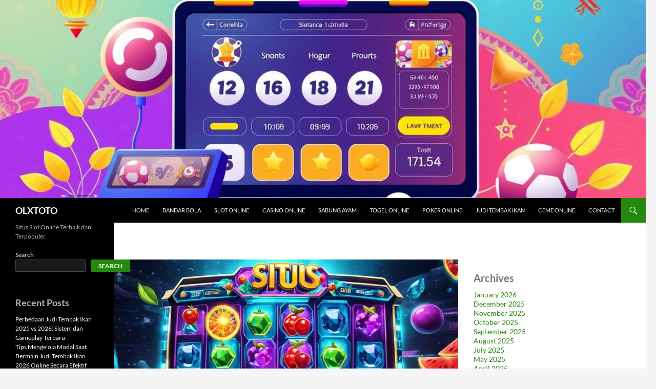

--- FILE ---
content_type: text/html; charset=UTF-8
request_url: https://jobapplicationpoint.com/situs-slot-online-terpercaya-2024-kemenangan-besar/
body_size: 16669
content:


<!DOCTYPE html>
<!--[if IE 7]>
<html class="ie ie7" lang="en-US">
<![endif]-->
<!--[if IE 8]>
<html class="ie ie8" lang="en-US">
<![endif]-->
<!--[if !(IE 7) & !(IE 8)]><!-->
<html lang="en-US">
<!--<![endif]-->
<head>
	<meta charset="UTF-8">
	<meta name="viewport" content="width=device-width">
	<title>Situs Slot Online Terpercaya 2024 - Kemenangan Besar</title>
	<link rel="profile" href="https://gmpg.org/xfn/11">
	<link rel="pingback" href="https://jobapplicationpoint.com/xmlrpc.php">
	<!--[if lt IE 9]>
	<script src="https://jobapplicationpoint.com/wp-content/themes/twentyfourteen/js/html5.js?ver=3.7.0"></script>
	<![endif]-->
	<meta name='robots' content='index, follow, max-image-preview:large, max-snippet:-1, max-video-preview:-1' />

	<!-- This site is optimized with the Yoast SEO plugin v26.8 - https://yoast.com/product/yoast-seo-wordpress/ -->
	<meta name="description" content="Raih kemenangan besar di Situs Slot Online Terpercaya 2024 dengan berbagai pilihan game slot terbaru dan promo menarik. Keuntungan maksimal menanti Anda!" />
	<link rel="canonical" href="https://jobapplicationpoint.com/situs-slot-online-terpercaya-2024-kemenangan-besar/" />
	<meta property="og:locale" content="en_US" />
	<meta property="og:type" content="article" />
	<meta property="og:title" content="Situs Slot Online Terpercaya 2024 - Kemenangan Besar" />
	<meta property="og:description" content="Raih kemenangan besar di Situs Slot Online Terpercaya 2024 dengan berbagai pilihan game slot terbaru dan promo menarik. Keuntungan maksimal menanti Anda!" />
	<meta property="og:url" content="https://jobapplicationpoint.com/situs-slot-online-terpercaya-2024-kemenangan-besar/" />
	<meta property="og:site_name" content="OLXTOTO" />
	<meta property="article:published_time" content="2024-03-01T03:05:44+00:00" />
	<meta property="article:modified_time" content="2024-03-01T10:05:47+00:00" />
	<meta property="og:image" content="https://jobapplicationpoint.com/wp-content/uploads/2024/03/Situs-Slot-Online-Terpercaya-2024.jpg" />
	<meta property="og:image:width" content="1344" />
	<meta property="og:image:height" content="768" />
	<meta property="og:image:type" content="image/jpeg" />
	<meta name="author" content="admin" />
	<meta name="twitter:card" content="summary_large_image" />
	<meta name="twitter:label1" content="Written by" />
	<meta name="twitter:data1" content="admin" />
	<meta name="twitter:label2" content="Est. reading time" />
	<meta name="twitter:data2" content="10 minutes" />
	<script type="application/ld+json" class="yoast-schema-graph">{"@context":"https://schema.org","@graph":[{"@type":"Article","@id":"https://jobapplicationpoint.com/situs-slot-online-terpercaya-2024-kemenangan-besar/#article","isPartOf":{"@id":"https://jobapplicationpoint.com/situs-slot-online-terpercaya-2024-kemenangan-besar/"},"author":{"name":"admin","@id":"https://jobapplicationpoint.com/#/schema/person/191420391af7f0fdfd5a51dc2f87c4f9"},"headline":"Situs Slot Online Terpercaya 2024 &#8211; Kemenangan Besar","datePublished":"2024-03-01T03:05:44+00:00","dateModified":"2024-03-01T10:05:47+00:00","mainEntityOfPage":{"@id":"https://jobapplicationpoint.com/situs-slot-online-terpercaya-2024-kemenangan-besar/"},"wordCount":1957,"commentCount":0,"image":{"@id":"https://jobapplicationpoint.com/situs-slot-online-terpercaya-2024-kemenangan-besar/#primaryimage"},"thumbnailUrl":"https://jobapplicationpoint.com/wp-content/uploads/2024/03/Situs-Slot-Online-Terpercaya-2024.jpg","keywords":["agen slot terpercaya","daftar slot online 2024","game slot terbaru 2024","jackpot slot online 2024","promo slot 2024","situs slot terbaik 2024","slot online terpercaya 2024"],"articleSection":["Slot Online"],"inLanguage":"en-US"},{"@type":"WebPage","@id":"https://jobapplicationpoint.com/situs-slot-online-terpercaya-2024-kemenangan-besar/","url":"https://jobapplicationpoint.com/situs-slot-online-terpercaya-2024-kemenangan-besar/","name":"Situs Slot Online Terpercaya 2024 - Kemenangan Besar","isPartOf":{"@id":"https://jobapplicationpoint.com/#website"},"primaryImageOfPage":{"@id":"https://jobapplicationpoint.com/situs-slot-online-terpercaya-2024-kemenangan-besar/#primaryimage"},"image":{"@id":"https://jobapplicationpoint.com/situs-slot-online-terpercaya-2024-kemenangan-besar/#primaryimage"},"thumbnailUrl":"https://jobapplicationpoint.com/wp-content/uploads/2024/03/Situs-Slot-Online-Terpercaya-2024.jpg","datePublished":"2024-03-01T03:05:44+00:00","dateModified":"2024-03-01T10:05:47+00:00","author":{"@id":"https://jobapplicationpoint.com/#/schema/person/191420391af7f0fdfd5a51dc2f87c4f9"},"description":"Raih kemenangan besar di Situs Slot Online Terpercaya 2024 dengan berbagai pilihan game slot terbaru dan promo menarik. Keuntungan maksimal menanti Anda!","breadcrumb":{"@id":"https://jobapplicationpoint.com/situs-slot-online-terpercaya-2024-kemenangan-besar/#breadcrumb"},"inLanguage":"en-US","potentialAction":[{"@type":"ReadAction","target":["https://jobapplicationpoint.com/situs-slot-online-terpercaya-2024-kemenangan-besar/"]}]},{"@type":"ImageObject","inLanguage":"en-US","@id":"https://jobapplicationpoint.com/situs-slot-online-terpercaya-2024-kemenangan-besar/#primaryimage","url":"https://jobapplicationpoint.com/wp-content/uploads/2024/03/Situs-Slot-Online-Terpercaya-2024.jpg","contentUrl":"https://jobapplicationpoint.com/wp-content/uploads/2024/03/Situs-Slot-Online-Terpercaya-2024.jpg","width":1344,"height":768,"caption":"Situs Slot Online Terpercaya 2024"},{"@type":"BreadcrumbList","@id":"https://jobapplicationpoint.com/situs-slot-online-terpercaya-2024-kemenangan-besar/#breadcrumb","itemListElement":[{"@type":"ListItem","position":1,"name":"Beranda","item":"https://jobapplicationpoint.com/"},{"@type":"ListItem","position":2,"name":"Situs Slot Online Terpercaya 2024 &#8211; Kemenangan Besar"}]},{"@type":"WebSite","@id":"https://jobapplicationpoint.com/#website","url":"https://jobapplicationpoint.com/","name":"OLXTOTO","description":"Situs Slot Online Terbaik dan Terpopuler.","alternateName":"OLXTOTO","potentialAction":[{"@type":"SearchAction","target":{"@type":"EntryPoint","urlTemplate":"https://jobapplicationpoint.com/?s={search_term_string}"},"query-input":{"@type":"PropertyValueSpecification","valueRequired":true,"valueName":"search_term_string"}}],"inLanguage":"en-US"},{"@type":"Person","@id":"https://jobapplicationpoint.com/#/schema/person/191420391af7f0fdfd5a51dc2f87c4f9","name":"admin","image":{"@type":"ImageObject","inLanguage":"en-US","@id":"https://jobapplicationpoint.com/#/schema/person/image/","url":"https://secure.gravatar.com/avatar/d06d271cf432e1a17b425327f00bf3f725046379acdcde46595ac25c79878547?s=96&d=mm&r=g","contentUrl":"https://secure.gravatar.com/avatar/d06d271cf432e1a17b425327f00bf3f725046379acdcde46595ac25c79878547?s=96&d=mm&r=g","caption":"admin"},"sameAs":["https://jobapplicationpoint.com"],"url":"https://jobapplicationpoint.com/author/admin/"}]}</script>
	<!-- / Yoast SEO plugin. -->


<link rel="amphtml" href="https://jobapplicationpoint.com/situs-slot-online-terpercaya-2024-kemenangan-besar/amp/" /><meta name="generator" content="AMP for WP 1.1.11"/><link rel="alternate" type="application/rss+xml" title="OLXTOTO &raquo; Feed" href="https://jobapplicationpoint.com/feed/" />
<link rel="alternate" title="oEmbed (JSON)" type="application/json+oembed" href="https://jobapplicationpoint.com/wp-json/oembed/1.0/embed?url=https%3A%2F%2Fjobapplicationpoint.com%2Fsitus-slot-online-terpercaya-2024-kemenangan-besar%2F" />
<link rel="alternate" title="oEmbed (XML)" type="text/xml+oembed" href="https://jobapplicationpoint.com/wp-json/oembed/1.0/embed?url=https%3A%2F%2Fjobapplicationpoint.com%2Fsitus-slot-online-terpercaya-2024-kemenangan-besar%2F&#038;format=xml" />
<style id='wp-img-auto-sizes-contain-inline-css'>
img:is([sizes=auto i],[sizes^="auto," i]){contain-intrinsic-size:3000px 1500px}
/*# sourceURL=wp-img-auto-sizes-contain-inline-css */
</style>
<style id='wp-emoji-styles-inline-css'>

	img.wp-smiley, img.emoji {
		display: inline !important;
		border: none !important;
		box-shadow: none !important;
		height: 1em !important;
		width: 1em !important;
		margin: 0 0.07em !important;
		vertical-align: -0.1em !important;
		background: none !important;
		padding: 0 !important;
	}
/*# sourceURL=wp-emoji-styles-inline-css */
</style>
<style id='wp-block-library-inline-css'>
:root{--wp-block-synced-color:#7a00df;--wp-block-synced-color--rgb:122,0,223;--wp-bound-block-color:var(--wp-block-synced-color);--wp-editor-canvas-background:#ddd;--wp-admin-theme-color:#007cba;--wp-admin-theme-color--rgb:0,124,186;--wp-admin-theme-color-darker-10:#006ba1;--wp-admin-theme-color-darker-10--rgb:0,107,160.5;--wp-admin-theme-color-darker-20:#005a87;--wp-admin-theme-color-darker-20--rgb:0,90,135;--wp-admin-border-width-focus:2px}@media (min-resolution:192dpi){:root{--wp-admin-border-width-focus:1.5px}}.wp-element-button{cursor:pointer}:root .has-very-light-gray-background-color{background-color:#eee}:root .has-very-dark-gray-background-color{background-color:#313131}:root .has-very-light-gray-color{color:#eee}:root .has-very-dark-gray-color{color:#313131}:root .has-vivid-green-cyan-to-vivid-cyan-blue-gradient-background{background:linear-gradient(135deg,#00d084,#0693e3)}:root .has-purple-crush-gradient-background{background:linear-gradient(135deg,#34e2e4,#4721fb 50%,#ab1dfe)}:root .has-hazy-dawn-gradient-background{background:linear-gradient(135deg,#faaca8,#dad0ec)}:root .has-subdued-olive-gradient-background{background:linear-gradient(135deg,#fafae1,#67a671)}:root .has-atomic-cream-gradient-background{background:linear-gradient(135deg,#fdd79a,#004a59)}:root .has-nightshade-gradient-background{background:linear-gradient(135deg,#330968,#31cdcf)}:root .has-midnight-gradient-background{background:linear-gradient(135deg,#020381,#2874fc)}:root{--wp--preset--font-size--normal:16px;--wp--preset--font-size--huge:42px}.has-regular-font-size{font-size:1em}.has-larger-font-size{font-size:2.625em}.has-normal-font-size{font-size:var(--wp--preset--font-size--normal)}.has-huge-font-size{font-size:var(--wp--preset--font-size--huge)}.has-text-align-center{text-align:center}.has-text-align-left{text-align:left}.has-text-align-right{text-align:right}.has-fit-text{white-space:nowrap!important}#end-resizable-editor-section{display:none}.aligncenter{clear:both}.items-justified-left{justify-content:flex-start}.items-justified-center{justify-content:center}.items-justified-right{justify-content:flex-end}.items-justified-space-between{justify-content:space-between}.screen-reader-text{border:0;clip-path:inset(50%);height:1px;margin:-1px;overflow:hidden;padding:0;position:absolute;width:1px;word-wrap:normal!important}.screen-reader-text:focus{background-color:#ddd;clip-path:none;color:#444;display:block;font-size:1em;height:auto;left:5px;line-height:normal;padding:15px 23px 14px;text-decoration:none;top:5px;width:auto;z-index:100000}html :where(.has-border-color){border-style:solid}html :where([style*=border-top-color]){border-top-style:solid}html :where([style*=border-right-color]){border-right-style:solid}html :where([style*=border-bottom-color]){border-bottom-style:solid}html :where([style*=border-left-color]){border-left-style:solid}html :where([style*=border-width]){border-style:solid}html :where([style*=border-top-width]){border-top-style:solid}html :where([style*=border-right-width]){border-right-style:solid}html :where([style*=border-bottom-width]){border-bottom-style:solid}html :where([style*=border-left-width]){border-left-style:solid}html :where(img[class*=wp-image-]){height:auto;max-width:100%}:where(figure){margin:0 0 1em}html :where(.is-position-sticky){--wp-admin--admin-bar--position-offset:var(--wp-admin--admin-bar--height,0px)}@media screen and (max-width:600px){html :where(.is-position-sticky){--wp-admin--admin-bar--position-offset:0px}}

/*# sourceURL=wp-block-library-inline-css */
</style><style id='wp-block-archives-inline-css'>
.wp-block-archives{box-sizing:border-box}.wp-block-archives-dropdown label{display:block}
/*# sourceURL=https://jobapplicationpoint.com/wp-includes/blocks/archives/style.min.css */
</style>
<style id='wp-block-categories-inline-css'>
.wp-block-categories{box-sizing:border-box}.wp-block-categories.alignleft{margin-right:2em}.wp-block-categories.alignright{margin-left:2em}.wp-block-categories.wp-block-categories-dropdown.aligncenter{text-align:center}.wp-block-categories .wp-block-categories__label{display:block;width:100%}
/*# sourceURL=https://jobapplicationpoint.com/wp-includes/blocks/categories/style.min.css */
</style>
<style id='wp-block-heading-inline-css'>
h1:where(.wp-block-heading).has-background,h2:where(.wp-block-heading).has-background,h3:where(.wp-block-heading).has-background,h4:where(.wp-block-heading).has-background,h5:where(.wp-block-heading).has-background,h6:where(.wp-block-heading).has-background{padding:1.25em 2.375em}h1.has-text-align-left[style*=writing-mode]:where([style*=vertical-lr]),h1.has-text-align-right[style*=writing-mode]:where([style*=vertical-rl]),h2.has-text-align-left[style*=writing-mode]:where([style*=vertical-lr]),h2.has-text-align-right[style*=writing-mode]:where([style*=vertical-rl]),h3.has-text-align-left[style*=writing-mode]:where([style*=vertical-lr]),h3.has-text-align-right[style*=writing-mode]:where([style*=vertical-rl]),h4.has-text-align-left[style*=writing-mode]:where([style*=vertical-lr]),h4.has-text-align-right[style*=writing-mode]:where([style*=vertical-rl]),h5.has-text-align-left[style*=writing-mode]:where([style*=vertical-lr]),h5.has-text-align-right[style*=writing-mode]:where([style*=vertical-rl]),h6.has-text-align-left[style*=writing-mode]:where([style*=vertical-lr]),h6.has-text-align-right[style*=writing-mode]:where([style*=vertical-rl]){rotate:180deg}
/*# sourceURL=https://jobapplicationpoint.com/wp-includes/blocks/heading/style.min.css */
</style>
<style id='wp-block-latest-comments-inline-css'>
ol.wp-block-latest-comments{box-sizing:border-box;margin-left:0}:where(.wp-block-latest-comments:not([style*=line-height] .wp-block-latest-comments__comment)){line-height:1.1}:where(.wp-block-latest-comments:not([style*=line-height] .wp-block-latest-comments__comment-excerpt p)){line-height:1.8}.has-dates :where(.wp-block-latest-comments:not([style*=line-height])),.has-excerpts :where(.wp-block-latest-comments:not([style*=line-height])){line-height:1.5}.wp-block-latest-comments .wp-block-latest-comments{padding-left:0}.wp-block-latest-comments__comment{list-style:none;margin-bottom:1em}.has-avatars .wp-block-latest-comments__comment{list-style:none;min-height:2.25em}.has-avatars .wp-block-latest-comments__comment .wp-block-latest-comments__comment-excerpt,.has-avatars .wp-block-latest-comments__comment .wp-block-latest-comments__comment-meta{margin-left:3.25em}.wp-block-latest-comments__comment-excerpt p{font-size:.875em;margin:.36em 0 1.4em}.wp-block-latest-comments__comment-date{display:block;font-size:.75em}.wp-block-latest-comments .avatar,.wp-block-latest-comments__comment-avatar{border-radius:1.5em;display:block;float:left;height:2.5em;margin-right:.75em;width:2.5em}.wp-block-latest-comments[class*=-font-size] a,.wp-block-latest-comments[style*=font-size] a{font-size:inherit}
/*# sourceURL=https://jobapplicationpoint.com/wp-includes/blocks/latest-comments/style.min.css */
</style>
<style id='wp-block-latest-posts-inline-css'>
.wp-block-latest-posts{box-sizing:border-box}.wp-block-latest-posts.alignleft{margin-right:2em}.wp-block-latest-posts.alignright{margin-left:2em}.wp-block-latest-posts.wp-block-latest-posts__list{list-style:none}.wp-block-latest-posts.wp-block-latest-posts__list li{clear:both;overflow-wrap:break-word}.wp-block-latest-posts.is-grid{display:flex;flex-wrap:wrap}.wp-block-latest-posts.is-grid li{margin:0 1.25em 1.25em 0;width:100%}@media (min-width:600px){.wp-block-latest-posts.columns-2 li{width:calc(50% - .625em)}.wp-block-latest-posts.columns-2 li:nth-child(2n){margin-right:0}.wp-block-latest-posts.columns-3 li{width:calc(33.33333% - .83333em)}.wp-block-latest-posts.columns-3 li:nth-child(3n){margin-right:0}.wp-block-latest-posts.columns-4 li{width:calc(25% - .9375em)}.wp-block-latest-posts.columns-4 li:nth-child(4n){margin-right:0}.wp-block-latest-posts.columns-5 li{width:calc(20% - 1em)}.wp-block-latest-posts.columns-5 li:nth-child(5n){margin-right:0}.wp-block-latest-posts.columns-6 li{width:calc(16.66667% - 1.04167em)}.wp-block-latest-posts.columns-6 li:nth-child(6n){margin-right:0}}:root :where(.wp-block-latest-posts.is-grid){padding:0}:root :where(.wp-block-latest-posts.wp-block-latest-posts__list){padding-left:0}.wp-block-latest-posts__post-author,.wp-block-latest-posts__post-date{display:block;font-size:.8125em}.wp-block-latest-posts__post-excerpt,.wp-block-latest-posts__post-full-content{margin-bottom:1em;margin-top:.5em}.wp-block-latest-posts__featured-image a{display:inline-block}.wp-block-latest-posts__featured-image img{height:auto;max-width:100%;width:auto}.wp-block-latest-posts__featured-image.alignleft{float:left;margin-right:1em}.wp-block-latest-posts__featured-image.alignright{float:right;margin-left:1em}.wp-block-latest-posts__featured-image.aligncenter{margin-bottom:1em;text-align:center}
/*# sourceURL=https://jobapplicationpoint.com/wp-includes/blocks/latest-posts/style.min.css */
</style>
<style id='wp-block-search-inline-css'>
.wp-block-search__button{margin-left:10px;word-break:normal}.wp-block-search__button.has-icon{line-height:0}.wp-block-search__button svg{height:1.25em;min-height:24px;min-width:24px;width:1.25em;fill:currentColor;vertical-align:text-bottom}:where(.wp-block-search__button){border:1px solid #ccc;padding:6px 10px}.wp-block-search__inside-wrapper{display:flex;flex:auto;flex-wrap:nowrap;max-width:100%}.wp-block-search__label{width:100%}.wp-block-search.wp-block-search__button-only .wp-block-search__button{box-sizing:border-box;display:flex;flex-shrink:0;justify-content:center;margin-left:0;max-width:100%}.wp-block-search.wp-block-search__button-only .wp-block-search__inside-wrapper{min-width:0!important;transition-property:width}.wp-block-search.wp-block-search__button-only .wp-block-search__input{flex-basis:100%;transition-duration:.3s}.wp-block-search.wp-block-search__button-only.wp-block-search__searchfield-hidden,.wp-block-search.wp-block-search__button-only.wp-block-search__searchfield-hidden .wp-block-search__inside-wrapper{overflow:hidden}.wp-block-search.wp-block-search__button-only.wp-block-search__searchfield-hidden .wp-block-search__input{border-left-width:0!important;border-right-width:0!important;flex-basis:0;flex-grow:0;margin:0;min-width:0!important;padding-left:0!important;padding-right:0!important;width:0!important}:where(.wp-block-search__input){appearance:none;border:1px solid #949494;flex-grow:1;font-family:inherit;font-size:inherit;font-style:inherit;font-weight:inherit;letter-spacing:inherit;line-height:inherit;margin-left:0;margin-right:0;min-width:3rem;padding:8px;text-decoration:unset!important;text-transform:inherit}:where(.wp-block-search__button-inside .wp-block-search__inside-wrapper){background-color:#fff;border:1px solid #949494;box-sizing:border-box;padding:4px}:where(.wp-block-search__button-inside .wp-block-search__inside-wrapper) .wp-block-search__input{border:none;border-radius:0;padding:0 4px}:where(.wp-block-search__button-inside .wp-block-search__inside-wrapper) .wp-block-search__input:focus{outline:none}:where(.wp-block-search__button-inside .wp-block-search__inside-wrapper) :where(.wp-block-search__button){padding:4px 8px}.wp-block-search.aligncenter .wp-block-search__inside-wrapper{margin:auto}.wp-block[data-align=right] .wp-block-search.wp-block-search__button-only .wp-block-search__inside-wrapper{float:right}
/*# sourceURL=https://jobapplicationpoint.com/wp-includes/blocks/search/style.min.css */
</style>
<style id='wp-block-search-theme-inline-css'>
.wp-block-search .wp-block-search__label{font-weight:700}.wp-block-search__button{border:1px solid #ccc;padding:.375em .625em}
/*# sourceURL=https://jobapplicationpoint.com/wp-includes/blocks/search/theme.min.css */
</style>
<style id='wp-block-group-inline-css'>
.wp-block-group{box-sizing:border-box}:where(.wp-block-group.wp-block-group-is-layout-constrained){position:relative}
/*# sourceURL=https://jobapplicationpoint.com/wp-includes/blocks/group/style.min.css */
</style>
<style id='wp-block-group-theme-inline-css'>
:where(.wp-block-group.has-background){padding:1.25em 2.375em}
/*# sourceURL=https://jobapplicationpoint.com/wp-includes/blocks/group/theme.min.css */
</style>
<style id='wp-block-paragraph-inline-css'>
.is-small-text{font-size:.875em}.is-regular-text{font-size:1em}.is-large-text{font-size:2.25em}.is-larger-text{font-size:3em}.has-drop-cap:not(:focus):first-letter{float:left;font-size:8.4em;font-style:normal;font-weight:100;line-height:.68;margin:.05em .1em 0 0;text-transform:uppercase}body.rtl .has-drop-cap:not(:focus):first-letter{float:none;margin-left:.1em}p.has-drop-cap.has-background{overflow:hidden}:root :where(p.has-background){padding:1.25em 2.375em}:where(p.has-text-color:not(.has-link-color)) a{color:inherit}p.has-text-align-left[style*="writing-mode:vertical-lr"],p.has-text-align-right[style*="writing-mode:vertical-rl"]{rotate:180deg}
/*# sourceURL=https://jobapplicationpoint.com/wp-includes/blocks/paragraph/style.min.css */
</style>
<style id='global-styles-inline-css'>
:root{--wp--preset--aspect-ratio--square: 1;--wp--preset--aspect-ratio--4-3: 4/3;--wp--preset--aspect-ratio--3-4: 3/4;--wp--preset--aspect-ratio--3-2: 3/2;--wp--preset--aspect-ratio--2-3: 2/3;--wp--preset--aspect-ratio--16-9: 16/9;--wp--preset--aspect-ratio--9-16: 9/16;--wp--preset--color--black: #000;--wp--preset--color--cyan-bluish-gray: #abb8c3;--wp--preset--color--white: #fff;--wp--preset--color--pale-pink: #f78da7;--wp--preset--color--vivid-red: #cf2e2e;--wp--preset--color--luminous-vivid-orange: #ff6900;--wp--preset--color--luminous-vivid-amber: #fcb900;--wp--preset--color--light-green-cyan: #7bdcb5;--wp--preset--color--vivid-green-cyan: #00d084;--wp--preset--color--pale-cyan-blue: #8ed1fc;--wp--preset--color--vivid-cyan-blue: #0693e3;--wp--preset--color--vivid-purple: #9b51e0;--wp--preset--color--green: #24890d;--wp--preset--color--dark-gray: #2b2b2b;--wp--preset--color--medium-gray: #767676;--wp--preset--color--light-gray: #f5f5f5;--wp--preset--gradient--vivid-cyan-blue-to-vivid-purple: linear-gradient(135deg,rgb(6,147,227) 0%,rgb(155,81,224) 100%);--wp--preset--gradient--light-green-cyan-to-vivid-green-cyan: linear-gradient(135deg,rgb(122,220,180) 0%,rgb(0,208,130) 100%);--wp--preset--gradient--luminous-vivid-amber-to-luminous-vivid-orange: linear-gradient(135deg,rgb(252,185,0) 0%,rgb(255,105,0) 100%);--wp--preset--gradient--luminous-vivid-orange-to-vivid-red: linear-gradient(135deg,rgb(255,105,0) 0%,rgb(207,46,46) 100%);--wp--preset--gradient--very-light-gray-to-cyan-bluish-gray: linear-gradient(135deg,rgb(238,238,238) 0%,rgb(169,184,195) 100%);--wp--preset--gradient--cool-to-warm-spectrum: linear-gradient(135deg,rgb(74,234,220) 0%,rgb(151,120,209) 20%,rgb(207,42,186) 40%,rgb(238,44,130) 60%,rgb(251,105,98) 80%,rgb(254,248,76) 100%);--wp--preset--gradient--blush-light-purple: linear-gradient(135deg,rgb(255,206,236) 0%,rgb(152,150,240) 100%);--wp--preset--gradient--blush-bordeaux: linear-gradient(135deg,rgb(254,205,165) 0%,rgb(254,45,45) 50%,rgb(107,0,62) 100%);--wp--preset--gradient--luminous-dusk: linear-gradient(135deg,rgb(255,203,112) 0%,rgb(199,81,192) 50%,rgb(65,88,208) 100%);--wp--preset--gradient--pale-ocean: linear-gradient(135deg,rgb(255,245,203) 0%,rgb(182,227,212) 50%,rgb(51,167,181) 100%);--wp--preset--gradient--electric-grass: linear-gradient(135deg,rgb(202,248,128) 0%,rgb(113,206,126) 100%);--wp--preset--gradient--midnight: linear-gradient(135deg,rgb(2,3,129) 0%,rgb(40,116,252) 100%);--wp--preset--font-size--small: 13px;--wp--preset--font-size--medium: 20px;--wp--preset--font-size--large: 36px;--wp--preset--font-size--x-large: 42px;--wp--preset--spacing--20: 0.44rem;--wp--preset--spacing--30: 0.67rem;--wp--preset--spacing--40: 1rem;--wp--preset--spacing--50: 1.5rem;--wp--preset--spacing--60: 2.25rem;--wp--preset--spacing--70: 3.38rem;--wp--preset--spacing--80: 5.06rem;--wp--preset--shadow--natural: 6px 6px 9px rgba(0, 0, 0, 0.2);--wp--preset--shadow--deep: 12px 12px 50px rgba(0, 0, 0, 0.4);--wp--preset--shadow--sharp: 6px 6px 0px rgba(0, 0, 0, 0.2);--wp--preset--shadow--outlined: 6px 6px 0px -3px rgb(255, 255, 255), 6px 6px rgb(0, 0, 0);--wp--preset--shadow--crisp: 6px 6px 0px rgb(0, 0, 0);}:where(.is-layout-flex){gap: 0.5em;}:where(.is-layout-grid){gap: 0.5em;}body .is-layout-flex{display: flex;}.is-layout-flex{flex-wrap: wrap;align-items: center;}.is-layout-flex > :is(*, div){margin: 0;}body .is-layout-grid{display: grid;}.is-layout-grid > :is(*, div){margin: 0;}:where(.wp-block-columns.is-layout-flex){gap: 2em;}:where(.wp-block-columns.is-layout-grid){gap: 2em;}:where(.wp-block-post-template.is-layout-flex){gap: 1.25em;}:where(.wp-block-post-template.is-layout-grid){gap: 1.25em;}.has-black-color{color: var(--wp--preset--color--black) !important;}.has-cyan-bluish-gray-color{color: var(--wp--preset--color--cyan-bluish-gray) !important;}.has-white-color{color: var(--wp--preset--color--white) !important;}.has-pale-pink-color{color: var(--wp--preset--color--pale-pink) !important;}.has-vivid-red-color{color: var(--wp--preset--color--vivid-red) !important;}.has-luminous-vivid-orange-color{color: var(--wp--preset--color--luminous-vivid-orange) !important;}.has-luminous-vivid-amber-color{color: var(--wp--preset--color--luminous-vivid-amber) !important;}.has-light-green-cyan-color{color: var(--wp--preset--color--light-green-cyan) !important;}.has-vivid-green-cyan-color{color: var(--wp--preset--color--vivid-green-cyan) !important;}.has-pale-cyan-blue-color{color: var(--wp--preset--color--pale-cyan-blue) !important;}.has-vivid-cyan-blue-color{color: var(--wp--preset--color--vivid-cyan-blue) !important;}.has-vivid-purple-color{color: var(--wp--preset--color--vivid-purple) !important;}.has-black-background-color{background-color: var(--wp--preset--color--black) !important;}.has-cyan-bluish-gray-background-color{background-color: var(--wp--preset--color--cyan-bluish-gray) !important;}.has-white-background-color{background-color: var(--wp--preset--color--white) !important;}.has-pale-pink-background-color{background-color: var(--wp--preset--color--pale-pink) !important;}.has-vivid-red-background-color{background-color: var(--wp--preset--color--vivid-red) !important;}.has-luminous-vivid-orange-background-color{background-color: var(--wp--preset--color--luminous-vivid-orange) !important;}.has-luminous-vivid-amber-background-color{background-color: var(--wp--preset--color--luminous-vivid-amber) !important;}.has-light-green-cyan-background-color{background-color: var(--wp--preset--color--light-green-cyan) !important;}.has-vivid-green-cyan-background-color{background-color: var(--wp--preset--color--vivid-green-cyan) !important;}.has-pale-cyan-blue-background-color{background-color: var(--wp--preset--color--pale-cyan-blue) !important;}.has-vivid-cyan-blue-background-color{background-color: var(--wp--preset--color--vivid-cyan-blue) !important;}.has-vivid-purple-background-color{background-color: var(--wp--preset--color--vivid-purple) !important;}.has-black-border-color{border-color: var(--wp--preset--color--black) !important;}.has-cyan-bluish-gray-border-color{border-color: var(--wp--preset--color--cyan-bluish-gray) !important;}.has-white-border-color{border-color: var(--wp--preset--color--white) !important;}.has-pale-pink-border-color{border-color: var(--wp--preset--color--pale-pink) !important;}.has-vivid-red-border-color{border-color: var(--wp--preset--color--vivid-red) !important;}.has-luminous-vivid-orange-border-color{border-color: var(--wp--preset--color--luminous-vivid-orange) !important;}.has-luminous-vivid-amber-border-color{border-color: var(--wp--preset--color--luminous-vivid-amber) !important;}.has-light-green-cyan-border-color{border-color: var(--wp--preset--color--light-green-cyan) !important;}.has-vivid-green-cyan-border-color{border-color: var(--wp--preset--color--vivid-green-cyan) !important;}.has-pale-cyan-blue-border-color{border-color: var(--wp--preset--color--pale-cyan-blue) !important;}.has-vivid-cyan-blue-border-color{border-color: var(--wp--preset--color--vivid-cyan-blue) !important;}.has-vivid-purple-border-color{border-color: var(--wp--preset--color--vivid-purple) !important;}.has-vivid-cyan-blue-to-vivid-purple-gradient-background{background: var(--wp--preset--gradient--vivid-cyan-blue-to-vivid-purple) !important;}.has-light-green-cyan-to-vivid-green-cyan-gradient-background{background: var(--wp--preset--gradient--light-green-cyan-to-vivid-green-cyan) !important;}.has-luminous-vivid-amber-to-luminous-vivid-orange-gradient-background{background: var(--wp--preset--gradient--luminous-vivid-amber-to-luminous-vivid-orange) !important;}.has-luminous-vivid-orange-to-vivid-red-gradient-background{background: var(--wp--preset--gradient--luminous-vivid-orange-to-vivid-red) !important;}.has-very-light-gray-to-cyan-bluish-gray-gradient-background{background: var(--wp--preset--gradient--very-light-gray-to-cyan-bluish-gray) !important;}.has-cool-to-warm-spectrum-gradient-background{background: var(--wp--preset--gradient--cool-to-warm-spectrum) !important;}.has-blush-light-purple-gradient-background{background: var(--wp--preset--gradient--blush-light-purple) !important;}.has-blush-bordeaux-gradient-background{background: var(--wp--preset--gradient--blush-bordeaux) !important;}.has-luminous-dusk-gradient-background{background: var(--wp--preset--gradient--luminous-dusk) !important;}.has-pale-ocean-gradient-background{background: var(--wp--preset--gradient--pale-ocean) !important;}.has-electric-grass-gradient-background{background: var(--wp--preset--gradient--electric-grass) !important;}.has-midnight-gradient-background{background: var(--wp--preset--gradient--midnight) !important;}.has-small-font-size{font-size: var(--wp--preset--font-size--small) !important;}.has-medium-font-size{font-size: var(--wp--preset--font-size--medium) !important;}.has-large-font-size{font-size: var(--wp--preset--font-size--large) !important;}.has-x-large-font-size{font-size: var(--wp--preset--font-size--x-large) !important;}
/*# sourceURL=global-styles-inline-css */
</style>

<style id='classic-theme-styles-inline-css'>
/*! This file is auto-generated */
.wp-block-button__link{color:#fff;background-color:#32373c;border-radius:9999px;box-shadow:none;text-decoration:none;padding:calc(.667em + 2px) calc(1.333em + 2px);font-size:1.125em}.wp-block-file__button{background:#32373c;color:#fff;text-decoration:none}
/*# sourceURL=/wp-includes/css/classic-themes.min.css */
</style>
<link rel='stylesheet' id='dashicons-css' href='https://jobapplicationpoint.com/wp-includes/css/dashicons.min.css?ver=6.9' media='all' />
<link rel='stylesheet' id='admin-bar-css' href='https://jobapplicationpoint.com/wp-includes/css/admin-bar.min.css?ver=6.9' media='all' />
<style id='admin-bar-inline-css'>

    /* Hide CanvasJS credits for P404 charts specifically */
    #p404RedirectChart .canvasjs-chart-credit {
        display: none !important;
    }
    
    #p404RedirectChart canvas {
        border-radius: 6px;
    }

    .p404-redirect-adminbar-weekly-title {
        font-weight: bold;
        font-size: 14px;
        color: #fff;
        margin-bottom: 6px;
    }

    #wpadminbar #wp-admin-bar-p404_free_top_button .ab-icon:before {
        content: "\f103";
        color: #dc3545;
        top: 3px;
    }
    
    #wp-admin-bar-p404_free_top_button .ab-item {
        min-width: 80px !important;
        padding: 0px !important;
    }
    
    /* Ensure proper positioning and z-index for P404 dropdown */
    .p404-redirect-adminbar-dropdown-wrap { 
        min-width: 0; 
        padding: 0;
        position: static !important;
    }
    
    #wpadminbar #wp-admin-bar-p404_free_top_button_dropdown {
        position: static !important;
    }
    
    #wpadminbar #wp-admin-bar-p404_free_top_button_dropdown .ab-item {
        padding: 0 !important;
        margin: 0 !important;
    }
    
    .p404-redirect-dropdown-container {
        min-width: 340px;
        padding: 18px 18px 12px 18px;
        background: #23282d !important;
        color: #fff;
        border-radius: 12px;
        box-shadow: 0 8px 32px rgba(0,0,0,0.25);
        margin-top: 10px;
        position: relative !important;
        z-index: 999999 !important;
        display: block !important;
        border: 1px solid #444;
    }
    
    /* Ensure P404 dropdown appears on hover */
    #wpadminbar #wp-admin-bar-p404_free_top_button .p404-redirect-dropdown-container { 
        display: none !important;
    }
    
    #wpadminbar #wp-admin-bar-p404_free_top_button:hover .p404-redirect-dropdown-container { 
        display: block !important;
    }
    
    #wpadminbar #wp-admin-bar-p404_free_top_button:hover #wp-admin-bar-p404_free_top_button_dropdown .p404-redirect-dropdown-container {
        display: block !important;
    }
    
    .p404-redirect-card {
        background: #2c3338;
        border-radius: 8px;
        padding: 18px 18px 12px 18px;
        box-shadow: 0 2px 8px rgba(0,0,0,0.07);
        display: flex;
        flex-direction: column;
        align-items: flex-start;
        border: 1px solid #444;
    }
    
    .p404-redirect-btn {
        display: inline-block;
        background: #dc3545;
        color: #fff !important;
        font-weight: bold;
        padding: 5px 22px;
        border-radius: 8px;
        text-decoration: none;
        font-size: 17px;
        transition: background 0.2s, box-shadow 0.2s;
        margin-top: 8px;
        box-shadow: 0 2px 8px rgba(220,53,69,0.15);
        text-align: center;
        line-height: 1.6;
    }
    
    .p404-redirect-btn:hover {
        background: #c82333;
        color: #fff !important;
        box-shadow: 0 4px 16px rgba(220,53,69,0.25);
    }
    
    /* Prevent conflicts with other admin bar dropdowns */
    #wpadminbar .ab-top-menu > li:hover > .ab-item,
    #wpadminbar .ab-top-menu > li.hover > .ab-item {
        z-index: auto;
    }
    
    #wpadminbar #wp-admin-bar-p404_free_top_button:hover > .ab-item {
        z-index: 999998 !important;
    }
    
/*# sourceURL=admin-bar-inline-css */
</style>
<link rel='stylesheet' id='twentyfourteen-lato-css' href='https://jobapplicationpoint.com/wp-content/themes/twentyfourteen/fonts/font-lato.css?ver=20230328' media='all' />
<link rel='stylesheet' id='genericons-css' href='https://jobapplicationpoint.com/wp-content/themes/twentyfourteen/genericons/genericons.css?ver=3.0.3' media='all' />
<link rel='stylesheet' id='twentyfourteen-style-css' href='https://jobapplicationpoint.com/wp-content/themes/twentyfourteen/style.css?ver=20240402' media='all' />
<link rel='stylesheet' id='twentyfourteen-block-style-css' href='https://jobapplicationpoint.com/wp-content/themes/twentyfourteen/css/blocks.css?ver=20230630' media='all' />
<script src="https://jobapplicationpoint.com/wp-includes/js/jquery/jquery.min.js?ver=3.7.1" id="jquery-core-js"></script>
<script src="https://jobapplicationpoint.com/wp-includes/js/jquery/jquery-migrate.min.js?ver=3.4.1" id="jquery-migrate-js"></script>
<script src="https://jobapplicationpoint.com/wp-content/themes/twentyfourteen/js/functions.js?ver=20230526" id="twentyfourteen-script-js" defer data-wp-strategy="defer"></script>
<link rel="https://api.w.org/" href="https://jobapplicationpoint.com/wp-json/" /><link rel="alternate" title="JSON" type="application/json" href="https://jobapplicationpoint.com/wp-json/wp/v2/posts/440" /><link rel="EditURI" type="application/rsd+xml" title="RSD" href="https://jobapplicationpoint.com/xmlrpc.php?rsd" />
<meta name="generator" content="WordPress 6.9" />
<link rel='shortlink' href='https://jobapplicationpoint.com/?p=440' />
<link rel="icon" href="https://jobapplicationpoint.com/wp-content/uploads/2023/11/cropped-LOGO-1-32x32.png" sizes="32x32" />
<link rel="icon" href="https://jobapplicationpoint.com/wp-content/uploads/2023/11/cropped-LOGO-1-192x192.png" sizes="192x192" />
<link rel="apple-touch-icon" href="https://jobapplicationpoint.com/wp-content/uploads/2023/11/cropped-LOGO-1-180x180.png" />
<meta name="msapplication-TileImage" content="https://jobapplicationpoint.com/wp-content/uploads/2023/11/cropped-LOGO-1-270x270.png" />
</head>

<body class="wp-singular post-template-default single single-post postid-440 single-format-standard wp-embed-responsive wp-theme-twentyfourteen header-image singular">
<div id="page" class="hfeed site">
		<div id="site-header">
		<a href="https://jobapplicationpoint.com/" rel="home">
			<img src="https://jobapplicationpoint.com/wp-content/uploads/2025/01/cropped-Situs-Togel-Resmi.jpg" width="1260" height="387" alt="OLXTOTO" srcset="https://jobapplicationpoint.com/wp-content/uploads/2025/01/cropped-Situs-Togel-Resmi.jpg 1260w, https://jobapplicationpoint.com/wp-content/uploads/2025/01/cropped-Situs-Togel-Resmi-300x92.jpg 300w, https://jobapplicationpoint.com/wp-content/uploads/2025/01/cropped-Situs-Togel-Resmi-1024x315.jpg 1024w, https://jobapplicationpoint.com/wp-content/uploads/2025/01/cropped-Situs-Togel-Resmi-768x236.jpg 768w" sizes="(max-width: 1260px) 100vw, 1260px" decoding="async" fetchpriority="high" />		</a>
	</div>
	
	<header id="masthead" class="site-header">
		<div class="header-main">
			<h1 class="site-title"><a href="https://jobapplicationpoint.com/" rel="home">OLXTOTO</a></h1>

			<div class="search-toggle">
				<a href="#search-container" class="screen-reader-text" aria-expanded="false" aria-controls="search-container">
					Search				</a>
			</div>

			<nav id="primary-navigation" class="site-navigation primary-navigation">
				<button class="menu-toggle">Primary Menu</button>
				<a class="screen-reader-text skip-link" href="#content">
					Skip to content				</a>
				<div class="menu-category-container"><ul id="primary-menu" class="nav-menu"><li id="menu-item-2531" class="menu-item menu-item-type-custom menu-item-object-custom menu-item-home menu-item-2531"><a href="https://jobapplicationpoint.com">Home</a></li>
<li id="menu-item-978" class="menu-item menu-item-type-taxonomy menu-item-object-category menu-item-978"><a href="https://jobapplicationpoint.com/category/bandar-bola/">Bandar Bola</a></li>
<li id="menu-item-979" class="menu-item menu-item-type-taxonomy menu-item-object-category current-post-ancestor current-menu-parent current-post-parent menu-item-979"><a href="https://jobapplicationpoint.com/category/slot-online/">Slot Online</a></li>
<li id="menu-item-980" class="menu-item menu-item-type-taxonomy menu-item-object-category menu-item-980"><a href="https://jobapplicationpoint.com/category/casino-online/">Casino Online</a></li>
<li id="menu-item-981" class="menu-item menu-item-type-taxonomy menu-item-object-category menu-item-981"><a href="https://jobapplicationpoint.com/category/sabung-ayam/">Sabung Ayam</a></li>
<li id="menu-item-982" class="menu-item menu-item-type-taxonomy menu-item-object-category menu-item-982"><a href="https://jobapplicationpoint.com/category/togel-online/">Togel Online</a></li>
<li id="menu-item-983" class="menu-item menu-item-type-taxonomy menu-item-object-category menu-item-983"><a href="https://jobapplicationpoint.com/category/poker-online/">Poker Online</a></li>
<li id="menu-item-984" class="menu-item menu-item-type-taxonomy menu-item-object-category menu-item-984"><a href="https://jobapplicationpoint.com/category/judi-tembak-ikan/">Judi Tembak Ikan</a></li>
<li id="menu-item-985" class="menu-item menu-item-type-taxonomy menu-item-object-category menu-item-985"><a href="https://jobapplicationpoint.com/category/ceme-online/">Ceme Online</a></li>
<li id="menu-item-2532" class="menu-item menu-item-type-post_type menu-item-object-page menu-item-2532"><a href="https://jobapplicationpoint.com/contact/">Contact</a></li>
</ul></div>			</nav>
		</div>

		<div id="search-container" class="search-box-wrapper hide">
			<div class="search-box">
				<form role="search" method="get" class="search-form" action="https://jobapplicationpoint.com/">
				<label>
					<span class="screen-reader-text">Search for:</span>
					<input type="search" class="search-field" placeholder="Search &hellip;" value="" name="s" />
				</label>
				<input type="submit" class="search-submit" value="Search" />
			</form>			</div>
		</div>
	</header><!-- #masthead -->

	<div id="main" class="site-main">

	<div id="primary" class="content-area">
		<div id="content" class="site-content" role="main">
			
<article id="post-440" class="post-440 post type-post status-publish format-standard has-post-thumbnail hentry category-slot-online tag-agen-slot-terpercaya tag-daftar-slot-online-2024 tag-game-slot-terbaru-2024 tag-jackpot-slot-online-2024 tag-promo-slot-2024 tag-situs-slot-terbaik-2024 tag-slot-online-terpercaya-2024">
	
		<div class="post-thumbnail">
			<img width="672" height="372" src="https://jobapplicationpoint.com/wp-content/uploads/2024/03/Situs-Slot-Online-Terpercaya-2024-672x372.jpg" class="attachment-post-thumbnail size-post-thumbnail wp-post-image" alt="Situs Slot Online Terpercaya 2024" decoding="async" srcset="https://jobapplicationpoint.com/wp-content/uploads/2024/03/Situs-Slot-Online-Terpercaya-2024-672x372.jpg 672w, https://jobapplicationpoint.com/wp-content/uploads/2024/03/Situs-Slot-Online-Terpercaya-2024-1038x576.jpg 1038w" sizes="(max-width: 672px) 100vw, 672px" />		</div>

		
	<header class="entry-header">
				<div class="entry-meta">
			<span class="cat-links"><a href="https://jobapplicationpoint.com/category/slot-online/" rel="category tag">Slot Online</a></span>
		</div>
			<h1 class="entry-title">Situs Slot Online Terpercaya 2024 &#8211; Kemenangan Besar</h1>
		<div class="entry-meta">
			<span class="entry-date"><a href="https://jobapplicationpoint.com/situs-slot-online-terpercaya-2024-kemenangan-besar/" rel="bookmark"><time class="entry-date" datetime="2024-03-01T10:05:44+07:00">01/03/2024</time></a></span> <span class="byline"><span class="author vcard"><a class="url fn n" href="https://jobapplicationpoint.com/author/admin/" rel="author">admin</a></span></span>		</div><!-- .entry-meta -->
	</header><!-- .entry-header -->

		<div class="entry-content">
		<p><b>Situs Slot Online Terpercaya 2024</b> menawarkan kesempatan besar untuk meraih kemenangan yang menggiurkan. Platform ini menjadi incaran para pecinta judi slot online karena reputasinya yang terpercaya dan memberikan pengalaman bermain yang adil.</p>
<p>Dalam <b>Situs Slot Online Terpercaya 2024</b>, Anda dapat menemukan berbagai macam permainan slot dengan tampilan yang menarik dan fitur-fitur yang mengasyikkan. Dari tampilan yang futuristik hingga tema klasik, ada banyak pilihan game yang bisa Anda nikmati.</p>
<p>Tidak hanya itu, <b>Situs Slot Online Terpercaya 2024</b> juga menyediakan promosi menarik yang dapat meningkatkan peluang Anda untuk memenangkan hadiah besar. Dengan mengikuti promo-promo terbaru di platform ini, Anda dapat mendapatkan bonus tambahan, putaran gratis, dan hadiah lainnya yang akan meningkatkan kesenangan bermain Anda.</p>
<p>Nikmati juga kemudahan melakukan deposit di <b>Situs Slot Online Terpercaya</b> 2024. Anda dapat menggunakan pulsa sebagai metode pembayaran untuk mengisi akun Anda. Dengan begitu, Anda tidak perlu repot-repot menggunakan kartu kredit atau transfer bank. Semua bisa dilakukan dengan praktis dan cepat melalui ponsel Anda.</p>
<p>Dengan keuntungan dan kemudahan yang ditawarkan oleh <b>Situs Slot Online Terpercaya</b> 2024, Anda akan merasakan pengalaman bermain slot online yang tak terlupakan. Tunggu apalagi? Bergabunglah sekarang dan nikmati <b>kemenangan besar</b> yang menanti Anda!</p>
<h2>Daftar Situs Slot Online Terpercaya</h2>
<p>Bagi para penggemar judi slot online, penting untuk memilih platform yang terpercaya agar dapat bermain dengan aman dan nyaman. Berikut ini adalah <b>daftar Situs Slot Online Terpercaya</b> di tahun 2024 yang bisa menjadi pilihan Anda:</p>
<ul>
<li>Situs A: Menyediakan berbagai jenis permainan slot yang menarik dengan tampilan yang modern dan user-friendly. Menawarkan bonus dan promosi menarik kepada para pemain.</li>
<li>Situs B: Memiliki koleksi permainan slot yang lengkap dan terupdate. Dikembangkan oleh penyedia perangkat lunak terkemuka dalam industri perjudian.</li>
<li>Situs C: Terkenal dengan keamanan dan privasi yang tinggi. Menawarkan berbagai opsi pembayaran yang mudah dan cepat.</li>
<li>Situs D: Dilengkapi dengan fitur live chat untuk memudahkan komunikasi antara pemain dan customer service. Menyediakan layanan pelanggan yang responsif dan ramah.</li>
<li>Situs E: Menyediakan aksesibilitas yang baik dengan tampilan responsif yang kompatibel dengan perangkat seluler. Menawarkan berbagai bonus sambutan bagi pemain baru.</li>
</ul>
<p>Memilih <b>Situs Slot Online Terpercaya</b> adalah langkah awal yang penting untuk meraih pengalaman bermain yang menyenangkan dan menguntungkan. Pastikan untuk melakukan penelitian mendalam dan membaca ulasan dari pemain lain sebelum memilih situs yang tepat untuk Anda.</p>
<h3>Pentingnya Memilih Situs Slot Online Terpercaya</h3>
<p>Mengapa penting untuk memilih Situs Slot Online Terpercaya? Kepercayaan adalah faktor kunci dalam menjaga keamanan dan keadilan dalam permainan slot online. Dengan memilih situs yang terpercaya, Anda dapat memastikan bahwa Anda bermain dengan platform yang adil dan memiliki kebijakan yang jelas terkait privasi dan keamanan data pribadi Anda.</p>
<p>Situs Slot Online Terpercaya juga menyediakan berbagai opsi pembayaran yang aman dan terpercaya, sehingga Anda dapat melakukan transaksi dengan nyaman. Anda juga bisa mendapatkan layanan pelanggan yang responsif dan bantuan yang profesional jika menghadapi masalah dalam permainan.</p>
<p>Dengan memilih Situs Slot Online Terpercaya, Anda dapat memaksimalkan pengalaman bermain Anda dan meraih kemenangan yang besar secara adil.</p>
<h2>Promo Menarik di Situs Slot Online Terpercaya 2024</h2>
<p><b>Promo Slot Online Terbaru</b> di Situs Slot Online Terpercaya 2024 akan memberikan pengalaman bermain yang lebih mengasyikkan dan peluang untuk memenangkan hadiah besar. Dengan adanya promo-promo menarik ini, pemain dapat meningkatkan kesenangan mereka dalam bermain slot online dan memperoleh keuntungan tambahan.</p>
<p>Apakah Anda mencari putaran gratis, bonus deposit, atau hadiah lainnya? Situs Slot Online Terpercaya 2024 menawarkan berbagai jenis promosi yang dapat meningkatkan peluang Anda untuk memenangkan hadiah besar. Dengan memanfaatkan promo-promo ini, Anda dapat memaksimalkan potensi kemenangan Anda.</p>
<h3>Daftar Promo Menarik di Situs Slot Online Terpercaya 2024:</h3>
<ul>
<li>Bonus Deposit Welcome: Dapatkan bonus deposit saat pertama kali mendaftar di Situs Slot Online Terpercaya 2024. Promo ini memberikan kesempatan bagi pemain baru untuk memulai petualangan mereka dengan saldo tambahan.</li>
<li>Putaran Gratis: Nikmati putaran gratis pada slot tertentu sebagai bagian dari promosi khusus. Setiap putaran gratis memberi Anda kesempatan untuk memenangkan hadiah tanpa perlu mengeluarkan dana tambahan.</li>
<li>Turnamen Slot: Ikuti turnamen slot yang diadakan secara rutin di Situs Slot Online Terpercaya 2024. Dalam turnamen ini, pemain memiliki kesempatan untuk bersaing dengan pemain lain dan memenangkan hadiah besar.</li>
<li>Bonus Setoran Mingguan: Dapatkan bonus tambahan setiap minggu saat Anda melakukan setoran di Situs Slot Online Terpercaya 2024. Promo ini memberikan insentif tambahan bagi pemain yang setia dan aktif bermain.</li>
</ul>
<p>Jangan lewatkan kesempatan untuk mengambil keuntungan dari promo-promo menarik ini di Situs Slot Online Terpercaya 2024. Periksa halaman promosi secara teratur untuk memastikan Anda tidak melewatkan penawaran menarik lainnya.</p>
<p>Gunakan promo-promo ini dengan bijak dan pahami syarat dan ketentuan yang berlaku. Dengan memanfaatkan promosi yang tersedia, Anda dapat meningkatkan peluang Anda untuk memenangkan hadiah besar dan merasakan keseruan dalam bermain slot online di Situs Slot Online Terpercaya 2024.</p>
<h2>Pilihan Game Slot Terbaru di Situs Slot Online Terpercaya 2024</h2>
<p>Keberagaman game slot terbaru di Situs Slot Online Terpercaya 2024 akan memikat para penggemar judi online. Dengan teknologi terkini dan pengembang game yang inovatif, pemain dapat menikmati pengalaman bermain yang seru dan menghibur.</p>
<p>Terdapat berbagai macam tema dan fitur menarik dalam game slot terbaru ini. Mulai dari slot dengan tema petualangan, fantasi, hingga slot dengan nuansa masa depan yang futuristik. Setiap game slot memiliki desain visual yang menawan dan suara yang mengasyikkan, menciptakan atmosfer yang tak tertandingi bagi para pemain.</p>
<p>Seperti yang telah disebutkan sebelumnya, terdapat suatu konsep yang sedang populer pada tahun 2024 yang disebut &#8220;Slot Gacor&#8221;. Konsep ini mengacu pada game slot dengan tingkat pembayaran yang tinggi dan frekuensi keberhasilan yang lebih besar. Para pemain dapat menikmati peluang menang yang lebih baik dan meraih <b>kemenangan besar</b> melalui game slot ini.</p>
<p>Berikut adalah beberapa contoh game slot terbaru yang dapat Anda temui di Situs Slot Online Terpercaya 2024:</p>
<ul>
<li>1. The Lost Kingdom: Temukan harta karun yang tersembunyi di dalam kerajaan yang hilang melalui fitur bonus dan putaran gratis yang menarik.</li>
<li>2. Stellar Spins: Telusuri galaksi dengan game slot bertema luar angkasa ini. Dapatkan hadiah yang luar biasa melalui fitur-fitur uniknya.</li>
<li>3. Jungle Explorer: Cobalah keberuntungan Anda di hutan belantara dengan memainkan game slot ini. Pecahkan teka-teki dan dapatkan hadiah besar.</li>
<li>4. Tales of Arabia: Merupakan game slot bertema Timur Tengah yang penuh dengan kekayaan dan keajaiban. Raih <b>kemenangan besar</b> dengan simbol-simbol khususnya.</li>
<li>5. Golden Dynasty: Bangun kekaisaran yang gemilang dan kumpulkan kekayaan yang tak terbatas melalui game slot ini. Jelajahi fitur-fitur eksklusifnya.</li>
</ul>
<p>Tertarik mencoba game slot terbaru ini? Kunjungi Situs Slot Online Terpercaya 2024 dan rasakan sensasi keseruan bermain game slot dengan berbagai pilihan yang menarik. Segera bergabung dan temukan permainan yang sesuai dengan selera Anda!</p>
<h3>Ingin tahu lebih banyak tentang fitur-fitur menarik dalam game slot terbaru?</h3>
<p>Jangan lewatkan kesempatan untuk menjelajahi dunia perjudian online dengan game slot terbaru dan peluang menang besar di Situs Slot Online Terpercaya 2024. Dengan berbagai macam slot yang tersedia, Anda dapat memilih game favorit dan meraih kemenangan yang menggiurkan. </p>
<h2>Keuntungan Maksimal di Situs Judi Slot Resmi 2024</h2>
<p><b>Situs Judi Slot Resmi 2024</b> menawarkan berbagai keuntungan maksimal bagi para pemainnya. Dengan memilih bermain di situs judi slot yang resmi dan terpercaya, Anda akan dapat merasakan pengalaman bermain yang aman, fair, dan menyenangkan.</p>
<p>Salah satu keuntungan utama bermain di <b>Situs Judi Slot Resmi 2024</b> adalah keamanan. Situs ini telah terverifikasi secara resmi dan memiliki lisensi yang sah. Dengan demikian, Anda dapat yakin bahwa semua transaksi dan data pribadi Anda akan dijaga kerahasiaannya dengan baik.</p>
<p>Tidak hanya itu, <b>Situs Judi Slot Resmi 2024</b> juga menawarkan berbagai macam permainan slot yang menarik dan inovatif. Anda dapat menemukan berbagai tema menarik, fitur bonus yang menguntungkan, dan grafik berkualitas tinggi yang akan memaksimalkan pengalaman bermain Anda.</p>
<p>Keuntungan berikutnya adalah adanya layanan pelanggan yang responsif dan profesional. Situs Judi Slot Resmi 2024 menyediakan tim dukungan yang siap membantu Anda dengan pertanyaan, masalah, atau permintaan apa pun yang Anda miliki. Dengan demikian, Anda dapat bermain dengan tenang, mengetahui bahwa bantuan selalu ada jika Anda membutuhkannya.</p>
<p>Selain itu, sebagai pemain di Situs Judi Slot Resmi 2024, Anda juga akan memiliki akses ke berbagai promosi dan bonus menarik. Situs ini sering kali menawarkan program loyalitas, putaran gratis, dan bonus lainnya yang akan meningkatkan peluang Anda untuk memenangkan hadiah besar.</p>
<p>Jadi, jika Anda mencari keuntungan maksimal dan pengalaman bermain slot online yang terpercaya, Situs Judi Slot Resmi 2024 adalah pilihan yang tepat. Bergabunglah sekarang dan nikmati permainan slot terbaik dengan peluang kemenangan yang besar.</p>
<h2>Situs Slot Online Terbaik dan Terpercaya 2024</h2>
<p>Di tahun 2024, ada banyak <b>Situs Slot Online Terbaik dan Terpercaya</b> yang dapat Anda temukan. Ketika mencari situs slot online terbaik, penting untuk memperhatikan beberapa faktor yang menentukan kualitas dan kepercayaan sebuah platform.</p>
<h3>Kualitas Permainan</h3>
<p><b>Situs Slot Online Terbaik dan Terpercaya</b> 2024 menawarkan beragam permainan slot yang menarik dan inovatif. Dengan grafis yang memukau dan fitur-fitur bonus yang mengasyikkan, Anda dapat menikmati pengalaman bermain slot yang tak terlupakan. Dari slot klasik hingga slot progresif, temukan pilihan permainan yang sesuai dengan preferensi Anda.</p>
<h3>Keamanan dan Kepercayaan</h3>
<p>Keamanan dan kepercayaan adalah faktor utama dalam memilih <b>Situs Slot Online Terbaik dan Terpercaya</b>. Pastikan situs tersebut memiliki lisensi resmi dan menggunakan teknologi enkripsi yang kuat untuk melindungi informasi pribadi dan transaksi Anda. Ulasan dan reputasi dari pemain lain juga dapat menjadi panduan Anda dalam menentukan tingkat kepercayaan situs tersebut.</p>
<h3>Bonus dan Promosi Menguntungkan</h3>
<p>Situs Slot Online Terbaik dan Terpercaya 2024 juga menawarkan bonus dan promosi menarik bagi pemain baru maupun pemain setia. Dapatkan bonus selamat datang, putaran gratis, cashback, dan promosi lainnya yang dapat meningkatkan peluang Anda untuk meraih kemenangan besar. Pastikan untuk membaca syarat dan ketentuan setiap promosi untuk memaksimalkan manfaatnya.</p>
<p>Dengan memilih Situs Slot Online Terbaik dan Terpercaya, Anda bisa menikmati pengalaman bermain slot yang aman, menghibur, dan menguntungkan. Temukan situs terbaik yang sesuai dengan preferensi dan kebutuhan Anda serta nikmati kegembiraan bermain slot online di tahun 2024.</p>
<h2>Deposit Pulsa di Situs Slot Online Terpercaya 2024</h2>
<p>Jika Anda mencari cara yang lebih nyaman untuk melakukan deposit di Situs Slot Online Terpercaya 2024, maka deposit via pulsa adalah solusi yang sempurna. Dengan menggunakan pulsa di ponsel Anda, Anda dapat dengan mudah mengisi saldo akun permainan slot online Anda tanpa perlu repot menggunakan transfer bank atau metode pembayaran lainnya.</p>
<p>Deposit pulsa di Situs Slot Online Terpercaya sangatlah simpel. Anda hanya perlu memasukkan nomor ponsel Anda dan nominal deposit yang diinginkan pada halaman deposit. Proses deposit akan langsung terjadi dan saldo Anda akan segera terisi. Tidak ada lagi gangguan transaksi lambat atau proses yang rumit. Ini adalah cara yang efisien dan cepat untuk mulai bermain di Situs Slot Online Terpercaya.</p>
<p>Manfaat lain dari deposit pulsa di Situs Slot Online Terpercaya adalah kemudahan akses. Dengan menggunakan pulsa, Anda dapat melakukan deposit kapan saja dan di mana saja Anda berada. Tidak perlu mencari ATM atau memiliki kartu kredit. Cukup pastikan saldo pulsa Anda mencukupi dan Anda siap untuk bermain.</p>
<p>Selain itu, deposit pulsa juga memberikan keamanan yang tinggi. Anda tidak perlu khawatir dengan informasi pribadi atau keamanan akun Anda. Proses deposit via pulsa dilakukan secara langsung dengan Situs Slot Online Terpercaya yang terpercaya, sehingga tidak ada risiko kehilangan data atau penyalahgunaan informasi pribadi Anda.</p>
<p>Dengan memanfaatkan deposit pulsa di Situs Slot Online Terpercaya 2024, Anda dapat menikmati pengalaman bermain slot online yang lebih sederhana, cepat, dan aman. Jadi, jangan ragu untuk mencoba metode ini dan rasakan kemudahannya sendiri.</p>
<h2>Agen Judi Slot Online Terbaik di Situs Slot Online Terpercaya 2024</h2>
<p>Mempilih <b>agen judi slot online terbaik</b> adalah langkah penting untuk mencapai pengalaman bermain slot online yang optimal. Dalam Situs Slot Online Terpercaya 2024, <b>agen judi slot online terbaik</b> akan memberikan layanan terbaik bagi para pemain.</p>
<p>Dengan menggunakan <b>agen judi slot online terbaik</b>, Anda akan mendapatkan keuntungan yang tak ternilai. Mereka akan menyediakan akses ke Situs Slot Online Terpercaya 2024 yang terbaik dan terpercaya, sehingga Anda dapat memilih dari beragam permainan slot yang menarik dan menguntungkan.</p>
<p>Agen judi slot online terbaik juga akan memberikan panduan dan informasi yang berguna dalam bermain slot online. Mereka akan membantu Anda memahami aturan permainan, strategi bermain yang efektif, serta tips untuk meningkatkan peluang memenangkan jackpot yang besar.</p>
<p>Jadi, jangan ragu untuk menggunakan jasa agen judi slot online terbaik di Situs Slot Online Terpercaya 2024. Dengan bantuan mereka, Anda dapat memaksimalkan pengalaman bermain slot online Anda dan meraih kemenangan yang menguntungkan. Bergabunglah sekarang dan nikmati keseruan serta keuntungan besar di Situs Slot Online Terpercaya 2024!</p>
	</div><!-- .entry-content -->
	
	<footer class="entry-meta"><span class="tag-links"><a href="https://jobapplicationpoint.com/tag/agen-slot-terpercaya/" rel="tag">agen slot terpercaya</a><a href="https://jobapplicationpoint.com/tag/daftar-slot-online-2024/" rel="tag">daftar slot online 2024</a><a href="https://jobapplicationpoint.com/tag/game-slot-terbaru-2024/" rel="tag">game slot terbaru 2024</a><a href="https://jobapplicationpoint.com/tag/jackpot-slot-online-2024/" rel="tag">jackpot slot online 2024</a><a href="https://jobapplicationpoint.com/tag/promo-slot-2024/" rel="tag">promo slot 2024</a><a href="https://jobapplicationpoint.com/tag/situs-slot-terbaik-2024/" rel="tag">situs slot terbaik 2024</a><a href="https://jobapplicationpoint.com/tag/slot-online-terpercaya-2024/" rel="tag">slot online terpercaya 2024</a></span></footer></article><!-- #post-440 -->
		<nav class="navigation post-navigation">
		<h1 class="screen-reader-text">
			Post navigation		</h1>
		<div class="nav-links">
			<a href="https://jobapplicationpoint.com/temukan-situs-casino-online-terbaru-2024-terbaik/" rel="prev"><span class="meta-nav">Previous Post</span>Temukan Situs Casino Online Terbaru 2024 Terbaik</a><a href="https://jobapplicationpoint.com/temukan-daftar-slot-online-jackpot-terbesar-indonesia/" rel="next"><span class="meta-nav">Next Post</span>Temukan Daftar Slot Online Jackpot Terbesar Indonesia</a>			</div><!-- .nav-links -->
		</nav><!-- .navigation -->
				</div><!-- #content -->
	</div><!-- #primary -->

<div id="content-sidebar" class="content-sidebar widget-area" role="complementary">
	<aside id="block-5" class="widget widget_block"><div class="wp-block-group"><div class="wp-block-group__inner-container is-layout-flow wp-block-group-is-layout-flow"><h2 class="wp-block-heading">Archives</h2><ul class="wp-block-archives-list wp-block-archives">	<li><a href='https://jobapplicationpoint.com/2026/01/'>January 2026</a></li>
	<li><a href='https://jobapplicationpoint.com/2025/12/'>December 2025</a></li>
	<li><a href='https://jobapplicationpoint.com/2025/11/'>November 2025</a></li>
	<li><a href='https://jobapplicationpoint.com/2025/10/'>October 2025</a></li>
	<li><a href='https://jobapplicationpoint.com/2025/09/'>September 2025</a></li>
	<li><a href='https://jobapplicationpoint.com/2025/08/'>August 2025</a></li>
	<li><a href='https://jobapplicationpoint.com/2025/07/'>July 2025</a></li>
	<li><a href='https://jobapplicationpoint.com/2025/05/'>May 2025</a></li>
	<li><a href='https://jobapplicationpoint.com/2025/04/'>April 2025</a></li>
	<li><a href='https://jobapplicationpoint.com/2025/03/'>March 2025</a></li>
	<li><a href='https://jobapplicationpoint.com/2025/02/'>February 2025</a></li>
	<li><a href='https://jobapplicationpoint.com/2025/01/'>January 2025</a></li>
	<li><a href='https://jobapplicationpoint.com/2024/12/'>December 2024</a></li>
	<li><a href='https://jobapplicationpoint.com/2024/11/'>November 2024</a></li>
	<li><a href='https://jobapplicationpoint.com/2024/10/'>October 2024</a></li>
	<li><a href='https://jobapplicationpoint.com/2024/09/'>September 2024</a></li>
	<li><a href='https://jobapplicationpoint.com/2024/08/'>August 2024</a></li>
	<li><a href='https://jobapplicationpoint.com/2024/07/'>July 2024</a></li>
	<li><a href='https://jobapplicationpoint.com/2024/06/'>June 2024</a></li>
	<li><a href='https://jobapplicationpoint.com/2024/05/'>May 2024</a></li>
	<li><a href='https://jobapplicationpoint.com/2024/04/'>April 2024</a></li>
	<li><a href='https://jobapplicationpoint.com/2024/03/'>March 2024</a></li>
	<li><a href='https://jobapplicationpoint.com/2024/02/'>February 2024</a></li>
	<li><a href='https://jobapplicationpoint.com/2024/01/'>January 2024</a></li>
	<li><a href='https://jobapplicationpoint.com/2023/12/'>December 2023</a></li>
	<li><a href='https://jobapplicationpoint.com/2023/11/'>November 2023</a></li>
</ul></div></div></aside><aside id="block-6" class="widget widget_block"><div class="wp-block-group"><div class="wp-block-group__inner-container is-layout-flow wp-block-group-is-layout-flow"><h2 class="wp-block-heading">Categories</h2><ul class="wp-block-categories-list wp-block-categories">	<li class="cat-item cat-item-16"><a href="https://jobapplicationpoint.com/category/bandar-bola/">Bandar Bola</a>
</li>
	<li class="cat-item cat-item-15"><a href="https://jobapplicationpoint.com/category/casino-online/">Casino Online</a>
</li>
	<li class="cat-item cat-item-128"><a href="https://jobapplicationpoint.com/category/ceme-online/">Ceme Online</a>
</li>
	<li class="cat-item cat-item-741"><a href="https://jobapplicationpoint.com/category/judi-capsa/">Judi Capsa</a>
</li>
	<li class="cat-item cat-item-1"><a href="https://jobapplicationpoint.com/category/judi-tembak-ikan/">Judi Tembak Ikan</a>
</li>
	<li class="cat-item cat-item-23"><a href="https://jobapplicationpoint.com/category/poker-online/">Poker Online</a>
</li>
	<li class="cat-item cat-item-17"><a href="https://jobapplicationpoint.com/category/sabung-ayam/">Sabung Ayam</a>
</li>
	<li class="cat-item cat-item-14"><a href="https://jobapplicationpoint.com/category/slot-online/">Slot Online</a>
</li>
	<li class="cat-item cat-item-13"><a href="https://jobapplicationpoint.com/category/togel-online/">Togel Online</a>
</li>
</ul></div></div></aside></div><!-- #content-sidebar -->
<div id="secondary">
		<h2 class="site-description">Situs Slot Online Terbaik dan Terpopuler.</h2>
	
	
		<div id="primary-sidebar" class="primary-sidebar widget-area" role="complementary">
		<aside id="block-2" class="widget widget_block widget_search"><form role="search" method="get" action="https://jobapplicationpoint.com/" class="wp-block-search__button-outside wp-block-search__text-button wp-block-search"    ><label class="wp-block-search__label" for="wp-block-search__input-1" >Search</label><div class="wp-block-search__inside-wrapper" ><input class="wp-block-search__input" id="wp-block-search__input-1" placeholder="" value="" type="search" name="s" required /><button aria-label="Search" class="wp-block-search__button wp-element-button" type="submit" >Search</button></div></form></aside><aside id="block-3" class="widget widget_block"><div class="wp-block-group"><div class="wp-block-group__inner-container is-layout-flow wp-block-group-is-layout-flow"><h2 class="wp-block-heading">Recent Posts</h2><ul class="wp-block-latest-posts__list wp-block-latest-posts"><li><a class="wp-block-latest-posts__post-title" href="https://jobapplicationpoint.com/perbedaan-judi-tembak-ikan-2025-vs-2026-update-sistem-dan-gameplay/">Perbedaan Judi Tembak Ikan 2025 vs 2026: Sistem dan Gameplay Terbaru</a></li>
<li><a class="wp-block-latest-posts__post-title" href="https://jobapplicationpoint.com/tips-mengelola-modal-saat-bermain-judi-tembak-ikan-2026-online/">Tips Mengelola Modal Saat Bermain Judi Tembak Ikan 2026 Online Secara Efektif</a></li>
<li><a class="wp-block-latest-posts__post-title" href="https://jobapplicationpoint.com/daftar-provider-game-judi-tembak-ikan-2026-paling-populer-tahun-ini/">Daftar Provider Game Judi Tembak Ikan 2026 Paling Populer Tahun Ini Dan Rekomendasinya</a></li>
<li><a class="wp-block-latest-posts__post-title" href="https://jobapplicationpoint.com/judi-tembak-ikan-2026-jam-bermain-terbaik-menurut-pengalaman-pemain/">Judi Tembak Ikan 2026: Jam Bermain Terbaik Menurut Pengalaman Pemain</a></li>
<li><a class="wp-block-latest-posts__post-title" href="https://jobapplicationpoint.com/bandar-judi-omaha-hi-lo-terpercaya-2025/">Bandar Judi Omaha Hi-Lo Terpercaya 2025: Panduan Lengkap dan Tips Terbaik</a></li>
</ul></div></div></aside><aside id="block-4" class="widget widget_block"><div class="wp-block-group"><div class="wp-block-group__inner-container is-layout-flow wp-block-group-is-layout-flow"><h2 class="wp-block-heading">Recent Comments</h2><div class="no-comments wp-block-latest-comments">No comments to show.</div></div></div></aside><aside id="block-8" class="widget widget_block widget_text">
<p><a href="https://www.excelfreeblog.com/funcion-calculate-en-dax-argumento-expresion/">Situs Toto</a></p>
</aside>	</div><!-- #primary-sidebar -->
	</div><!-- #secondary -->

		</div><!-- #main -->

		<footer id="colophon" class="site-footer">

			
			<div class="site-info">
								<p style="text-align: center;">Copyright &copy; 2025 | <a href="https://jobapplicationpoint.com/">OLXTOTO</a></p>
				</a>
			</div><!-- .site-info -->
		</footer><!-- #colophon -->
	</div><!-- #page -->

	<script type="speculationrules">
{"prefetch":[{"source":"document","where":{"and":[{"href_matches":"/*"},{"not":{"href_matches":["/wp-*.php","/wp-admin/*","/wp-content/uploads/*","/wp-content/*","/wp-content/plugins/*","/wp-content/themes/twentyfourteen/*","/*\\?(.+)"]}},{"not":{"selector_matches":"a[rel~=\"nofollow\"]"}},{"not":{"selector_matches":".no-prefetch, .no-prefetch a"}}]},"eagerness":"conservative"}]}
</script>
<script id="wp-emoji-settings" type="application/json">
{"baseUrl":"https://s.w.org/images/core/emoji/17.0.2/72x72/","ext":".png","svgUrl":"https://s.w.org/images/core/emoji/17.0.2/svg/","svgExt":".svg","source":{"concatemoji":"https://jobapplicationpoint.com/wp-includes/js/wp-emoji-release.min.js?ver=6.9"}}
</script>
<script type="module">
/*! This file is auto-generated */
const a=JSON.parse(document.getElementById("wp-emoji-settings").textContent),o=(window._wpemojiSettings=a,"wpEmojiSettingsSupports"),s=["flag","emoji"];function i(e){try{var t={supportTests:e,timestamp:(new Date).valueOf()};sessionStorage.setItem(o,JSON.stringify(t))}catch(e){}}function c(e,t,n){e.clearRect(0,0,e.canvas.width,e.canvas.height),e.fillText(t,0,0);t=new Uint32Array(e.getImageData(0,0,e.canvas.width,e.canvas.height).data);e.clearRect(0,0,e.canvas.width,e.canvas.height),e.fillText(n,0,0);const a=new Uint32Array(e.getImageData(0,0,e.canvas.width,e.canvas.height).data);return t.every((e,t)=>e===a[t])}function p(e,t){e.clearRect(0,0,e.canvas.width,e.canvas.height),e.fillText(t,0,0);var n=e.getImageData(16,16,1,1);for(let e=0;e<n.data.length;e++)if(0!==n.data[e])return!1;return!0}function u(e,t,n,a){switch(t){case"flag":return n(e,"\ud83c\udff3\ufe0f\u200d\u26a7\ufe0f","\ud83c\udff3\ufe0f\u200b\u26a7\ufe0f")?!1:!n(e,"\ud83c\udde8\ud83c\uddf6","\ud83c\udde8\u200b\ud83c\uddf6")&&!n(e,"\ud83c\udff4\udb40\udc67\udb40\udc62\udb40\udc65\udb40\udc6e\udb40\udc67\udb40\udc7f","\ud83c\udff4\u200b\udb40\udc67\u200b\udb40\udc62\u200b\udb40\udc65\u200b\udb40\udc6e\u200b\udb40\udc67\u200b\udb40\udc7f");case"emoji":return!a(e,"\ud83e\u1fac8")}return!1}function f(e,t,n,a){let r;const o=(r="undefined"!=typeof WorkerGlobalScope&&self instanceof WorkerGlobalScope?new OffscreenCanvas(300,150):document.createElement("canvas")).getContext("2d",{willReadFrequently:!0}),s=(o.textBaseline="top",o.font="600 32px Arial",{});return e.forEach(e=>{s[e]=t(o,e,n,a)}),s}function r(e){var t=document.createElement("script");t.src=e,t.defer=!0,document.head.appendChild(t)}a.supports={everything:!0,everythingExceptFlag:!0},new Promise(t=>{let n=function(){try{var e=JSON.parse(sessionStorage.getItem(o));if("object"==typeof e&&"number"==typeof e.timestamp&&(new Date).valueOf()<e.timestamp+604800&&"object"==typeof e.supportTests)return e.supportTests}catch(e){}return null}();if(!n){if("undefined"!=typeof Worker&&"undefined"!=typeof OffscreenCanvas&&"undefined"!=typeof URL&&URL.createObjectURL&&"undefined"!=typeof Blob)try{var e="postMessage("+f.toString()+"("+[JSON.stringify(s),u.toString(),c.toString(),p.toString()].join(",")+"));",a=new Blob([e],{type:"text/javascript"});const r=new Worker(URL.createObjectURL(a),{name:"wpTestEmojiSupports"});return void(r.onmessage=e=>{i(n=e.data),r.terminate(),t(n)})}catch(e){}i(n=f(s,u,c,p))}t(n)}).then(e=>{for(const n in e)a.supports[n]=e[n],a.supports.everything=a.supports.everything&&a.supports[n],"flag"!==n&&(a.supports.everythingExceptFlag=a.supports.everythingExceptFlag&&a.supports[n]);var t;a.supports.everythingExceptFlag=a.supports.everythingExceptFlag&&!a.supports.flag,a.supports.everything||((t=a.source||{}).concatemoji?r(t.concatemoji):t.wpemoji&&t.twemoji&&(r(t.twemoji),r(t.wpemoji)))});
//# sourceURL=https://jobapplicationpoint.com/wp-includes/js/wp-emoji-loader.min.js
</script>
<script defer src="https://static.cloudflareinsights.com/beacon.min.js/vcd15cbe7772f49c399c6a5babf22c1241717689176015" integrity="sha512-ZpsOmlRQV6y907TI0dKBHq9Md29nnaEIPlkf84rnaERnq6zvWvPUqr2ft8M1aS28oN72PdrCzSjY4U6VaAw1EQ==" data-cf-beacon='{"version":"2024.11.0","token":"38cba0f296004f54bf50f2ab9070e8c8","r":1,"server_timing":{"name":{"cfCacheStatus":true,"cfEdge":true,"cfExtPri":true,"cfL4":true,"cfOrigin":true,"cfSpeedBrain":true},"location_startswith":null}}' crossorigin="anonymous"></script>
</body>
</html>
